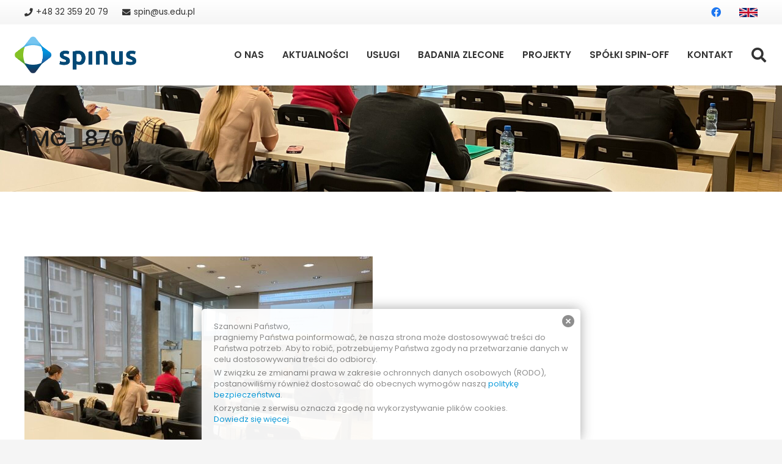

--- FILE ---
content_type: text/plain
request_url: https://www.google-analytics.com/j/collect?v=1&_v=j102&a=469437396&t=pageview&_s=1&dl=https%3A%2F%2Fspinus.pl%2Fmentoring-dla-studentow-uniwersytetu-slaskiego%2Fimg_8767%2F&ul=en-us%40posix&dt=IMG_8767%20-%20SPIN-US&sr=1280x720&vp=1280x720&_u=IEBAAEABAAAAACAAI~&jid=2024089945&gjid=1151099215&cid=911331646.1768555950&tid=UA-65217928-1&_gid=1206417979.1768555950&_r=1&_slc=1&z=963735678
body_size: -448
content:
2,cG-2ES5PC9XYH